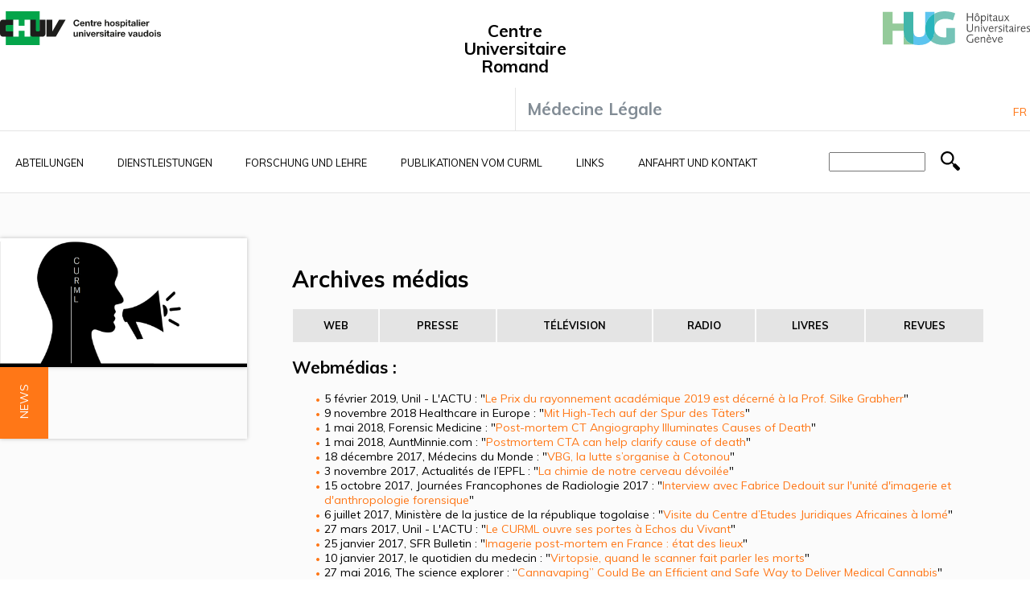

--- FILE ---
content_type: text/html; charset=UTF-8
request_url: https://www.curml.ch/de/node/91
body_size: 16557
content:
<!DOCTYPE html>
<html lang="de" dir="ltr">
  <head>
    <meta charset="utf-8" />
<meta name="description" content="Tous les nouvelles de media de plus de 6 mois a l&#039;arriere" />
<meta name="keywords" content="médias" />
<link rel="canonical" href="https://www.curml.ch/archives-medias" />
<meta name="apple-mobile-web-app-title" content="CURML" />
<meta name="Generator" content="Drupal 10 (https://www.drupal.org)" />
<meta name="MobileOptimized" content="width" />
<meta name="HandheldFriendly" content="true" />
<meta name="viewport" content="width=device-width, initial-scale=1.0" />
<link rel="icon" href="/themes/custom/cur/favicon.ico" type="image/vnd.microsoft.icon" />
<link rel="alternate" hreflang="fr" href="https://www.curml.ch/archives-medias" />

    <title>Anciens médias</title>
    <link rel="apple-touch-icon" sizes="57x57" href="/themes/custom/cur/favicons/curml/apple-icon-57x57.png">
    <link rel="apple-touch-icon" sizes="60x60" href="/themes/custom/cur/favicons/curml/apple-icon-60x60.png">
    <link rel="apple-touch-icon" sizes="72x72" href="/themes/custom/cur/favicons/curml/apple-icon-72x72.png">
    <link rel="apple-touch-icon" sizes="76x76" href="/themes/custom/cur/favicons/curml/apple-icon-76x76.png">
    <link rel="apple-touch-icon" sizes="114x114" href="/themes/custom/cur/favicons/curml/apple-icon-114x114.png">
    <link rel="apple-touch-icon" sizes="120x120" href="/themes/custom/cur/favicons/curml/apple-icon-120x120.png">
    <link rel="apple-touch-icon" sizes="144x144" href="/themes/custom/cur/favicons/curml/apple-icon-144x144.png">
    <link rel="apple-touch-icon" sizes="152x152" href="/themes/custom/cur/favicons/curml/apple-icon-152x152.png">
    <link rel="apple-touch-icon" sizes="180x180" href="/themes/custom/cur/favicons/curml/apple-icon-180x180.png">
    <link rel="icon" type="image/png" sizes="192x192"  href="/themes/custom/cur/favicons/curml/android-icon-192x192.png">
    <link rel="icon" type="image/png" sizes="32x32" href="/themes/custom/cur/favicons/curml/favicon-32x32.png">
    <link rel="icon" type="image/png" sizes="96x96" href="/themes/custom/cur/favicons/curml/favicon-96x96.png">
    <link rel="icon" type="image/png" sizes="16x16" href="/themes/custom/cur/favicons/curml/favicon-16x16.png">
    <link rel="manifest" href="/themes/custom/cur/favicons/curml/manifest.json">
    <meta name="msapplication-TileColor" content="#ffffff">
    <meta name="msapplication-TileImage" content="/themes/custom/cur/favicons/curml/ms-icon-144x144.png">
    <meta name="theme-color" content="#ffffff">

    <link rel="stylesheet" media="all" href="/sites/default/files/css/css_oRuZqpqQVBHKhIUviLuIz3o5LCDWZ-19sLaHVegZjY0.css?delta=0&amp;language=de&amp;theme=cur&amp;include=eJxFilsOgCAMBC9U4UxFGkSLkJb6uL3GaPzZzezsWIV8FGvIDmc8YDTxiWtAHrSfnNcEdPS7l-_2IjQUTIJt0s_8i7O1WeCsE0XQUzsVH1AJtky7-iddqdGYLuxiMsk" />
<link rel="stylesheet" media="all" href="https://fonts.googleapis.com/css?family=Muli:400,400i,700,700i&amp;display=swap" />
<link rel="stylesheet" media="all" href="/sites/default/files/css/css_U8JSgnG6-vOqSK0naHLu6c2kZXBhfYu-pT0YCceuDAA.css?delta=2&amp;language=de&amp;theme=cur&amp;include=eJxFilsOgCAMBC9U4UxFGkSLkJb6uL3GaPzZzezsWIV8FGvIDmc8YDTxiWtAHrSfnNcEdPS7l-_2IjQUTIJt0s_8i7O1WeCsE0XQUzsVH1AJtky7-iddqdGYLuxiMsk" />

    <script type="application/json" data-drupal-selector="drupal-settings-json">{"path":{"baseUrl":"\/","pathPrefix":"de\/","currentPath":"node\/91","currentPathIsAdmin":false,"isFront":false,"currentLanguage":"de"},"pluralDelimiter":"\u0003","suppressDeprecationErrors":true,"gtag":{"tagId":"","consentMode":false,"otherIds":[],"events":[],"additionalConfigInfo":[]},"ajaxPageState":{"libraries":"eJxdjEEOwjAMBD9k4ichp7HcFKeJ4hja37dCIEQvs5o57OQdRWskvdnYNa8CvI1zH5i6N9LwUZBaRfk-SFBOXD3QQtt_LNCok3Rqs33ffiX42jxqtpkT2G6DC0Yyhmfml-GbodTkygfAI0Ak","theme":"cur","theme_token":null},"ajaxTrustedUrl":{"\/de\/search":true},"gtm":{"tagId":null,"settings":{"data_layer":"dataLayer","include_environment":false},"tagIds":["GTM-W45LRJX"]},"data":{"extlink":{"extTarget":true,"extTargetAppendNewWindowDisplay":true,"extTargetAppendNewWindowLabel":"(opens in a new window)","extTargetNoOverride":false,"extNofollow":false,"extTitleNoOverride":false,"extNoreferrer":false,"extFollowNoOverride":false,"extClass":"0","extLabel":"(Link ist extern)","extImgClass":false,"extSubdomains":true,"extExclude":"","extInclude":".*.pdf","extCssExclude":"","extCssInclude":"","extCssExplicit":"","extAlert":false,"extAlertText":"Dieser Link f\u00fchrt Sie zu einer externen Website. Wir sind nicht f\u00fcr deren Inhalte verantwortlich.","extHideIcons":false,"mailtoClass":"0","telClass":"","mailtoLabel":"(Link sendet E-Mail)","telLabel":"(link is a phone number)","extUseFontAwesome":false,"extIconPlacement":"append","extPreventOrphan":false,"extFaLinkClasses":"fa fa-external-link","extFaMailtoClasses":"fa fa-envelope-o","extAdditionalLinkClasses":"","extAdditionalMailtoClasses":"","extAdditionalTelClasses":"","extFaTelClasses":"fa fa-phone","allowedDomains":null,"extExcludeNoreferrer":""}},"user":{"uid":0,"permissionsHash":"a9b43e0ce7a43c18348f2c914763dcfe3e0d1901e53780c958af67ab4246f1af"}}</script>
<script src="/sites/default/files/js/js_pzQX5SaKcfoDSkPPhLHpNRibH2YeF7lMZvCSF7t3NPQ.js?scope=header&amp;delta=0&amp;language=de&amp;theme=cur&amp;include=eJxLLi3ST8_JT0rM0S0uqczJzEvXSa0oAdLZ-ilFpQWJOXpQrk56fn56Tmp8SWK6fjqQQOfrJWYlVqAK5gIAoy4j6g"></script>
<script src="/modules/contrib/google_tag/js/gtag.js?t6lest"></script>
<script src="/modules/contrib/google_tag/js/gtm.js?t6lest"></script>

  </head>
  <body>
        <a href="#main-content" class="visually-hidden focusable">
      Direkt zum Inhalt
    </a>
    <noscript><iframe src="https://www.googletagmanager.com/ns.html?id=GTM-W45LRJX"
                  height="0" width="0" style="display:none;visibility:hidden"></iframe></noscript>
<script type="text/javascript">
// <![CDATA[
(function(window, document, dataLayerName, id) {
window[dataLayerName]=window[dataLayerName]||[],window[dataLayerName].push({start:(new Date).getTime(),event:"stg.start"});var scripts=document.getElementsByTagName('script')[0],tags=document.createElement('script');
function stgCreateCookie(a,b,c){var d="";if(c){var e=new Date;e.setTime(e.getTime()+24*c*60*60*1e3),d="; expires="+e.toUTCString();f=""}document.cookie=a+"="+b+d+f+"; path=/"}
var isStgDebug=(window.location.href.match("stg_debug")||document.cookie.match("stg_debug"))&&!window.location.href.match("stg_disable_debug");stgCreateCookie("stg_debug",isStgDebug?1:"",isStgDebug?14:-1);
var qP=[];dataLayerName!=="dataLayer"&&qP.push("data_layer_name="+dataLayerName);isStgDebug&&qP.push("stg_debug");var qPString=qP.length>0?("?"+qP.join("&")):"";
tags.async=!0,tags.src="https://hug.containers.piwik.pro/"+id+".js"+qPString,scripts.parentNode.insertBefore(tags,scripts);
!function(a,n,i){a[n]=a[n]||{};for(var c=0;c<i.length;c++)!function(i){a[n][i]=a[n][i]||{},a[n][i].api=a[n][i].api||function(){var a=[].slice.call(arguments,0);"string"==typeof a[0]&&window[dataLayerName].push({event:n+"."+i+":"+a[0],parameters:[].slice.call(arguments,1)})}}(i[c])}(window,"ppms",["tm","cm"])
})(window, document, 'dataLayer', 'edc4194a-c79a-45b9-8787-c10b97471d88');
// ]]>
</script><noscript><iframe src="https://hug.containers.piwik.pro/edc4194a-c79a-45b9-8787-c10b97471d88/noscript.html" title="Piwik PRO embed snippet" height="0" width="0" style="display:none;visibility:hidden" aria-hidden="true"></iframe></noscript>
      <div class="dialog-off-canvas-main-canvas" data-off-canvas-main-canvas>
    
  <header id="top" class="content-header clearfix">
      <div class="region region-header">
    <div id="block-cur-branding">
  
    
    <div class="container">
    <div id="logos">
      <div class="logo-chuv">
        <a href="http://www.chuv.ch" title="Centre hospitalier universitaire vaudois" rel="chuv noopener noreferrer" id="logo-chuv" target="_blank">
        <img src="/themes/custom/cur/assets/images/logo-chuv.svg" alt="Centre hospitalier universitaire vaudois">
        </a>
      </div>
      <div class="logo-hug">
        <a href="http://www.hug.ch" title="Hôpitaux Universitaires de Genève" rel="hug noopener noreferrer" id="logo-hug" target="_blank">
        <img src="/themes/custom/cur/assets/images/logo-hug.svg" alt="Hôpitaux Universitaires de Genève">
        </a>
      </div>
      <div id="menu-mobile">
        <img src="/themes/custom/cur/assets/images/icon-menu-mobile.png" alt="Hôpitaux Universitaires de Genève">
      </div>
    </div>
    <div class="site-name">
      <a href="/de" title="Startseite" rel="home">Centre Universitaire Romand</a>
    </div>
  </div>

  <div class="site-slogan">
    <div class="site-slogan-inner">
      <a class="site-slogan-link" href="/de" title="Startseite" rel="home">Médecine Légale</a>
      <section class="language-switcher-language-url block block-language block-language-blocklanguage-interface clearfix" role="navigation">
  
    

      <ul class="links"><li hreflang="fr" data-drupal-link-system-path="node/91"><a href="/archives-medias" class="language-link" hreflang="fr" data-drupal-link-system-path="node/91">Français</a></li></ul>
  </section>

    </div>
  </div>

</div>

  </div>

      <div class="region region-headermobile">
    <nav role="navigation" aria-labelledby="block-main-mobile-menu" id="block-main-mobile" class="menu-mobile-nav block block-menu navigation menu--main">
            
  <h2 class="visually-hidden" id="block-main-mobile-menu">Main navigation - Mobile</h2>
  

        
              <ul class="menu">
                    <li class="menu-item menu-item--expanded">
        <a href="/de/abteilungen" data-drupal-link-system-path="node/63">Abteilungen</a>
                                <ul class="menu">
                    <li class="menu-item">
        <a href="/de/westschweizer-abteilung-fuer-forensische-medizin-urmf-0" data-drupal-link-system-path="node/6">Westschweizer Abteilung für Forensische Medizin</a>
              </li>
                <li class="menu-item">
        <a href="/de/forensische-bildgebung-uif" data-drupal-link-system-path="node/8">Forensische Bildgebung</a>
              </li>
                <li class="menu-item">
        <a href="/de/forensische-toxikologie-und-chemie-utcf" data-drupal-link-system-path="node/15">Forensische Toxikologie und Chemie</a>
              </li>
                <li class="menu-item menu-item--expanded">
        <a href="/de/abteilung-fuer-forensische-genetik-ugf" data-drupal-link-system-path="node/14">Abteilung für forensische Genetik</a>
              </li>
                <li class="menu-item menu-item--expanded">
        <a href="/de/forensische-psychiatrie-pl-0" data-drupal-link-system-path="node/17">Forensische Psychiatrie</a>
              </li>
                <li class="menu-item">
        <a href="/de/schweizerisches-labor-fuer-dopinganalysen-lad" data-drupal-link-system-path="node/22">Laboratoire suisse d&#039;analyse du dopage</a>
              </li>
                <li class="menu-item">
        <a href="/de/verkehrsmedizin-und-psychologie-umpt-0" data-drupal-link-system-path="node/21">Verkehrsmedizin und -psychologie</a>
              </li>
                <li class="menu-item">
        <a href="/de/medizinrecht-ehtik-und-humanmedizin" data-drupal-link-system-path="node/13">Medizinrecht, Ehtik und Humanmedizin</a>
              </li>
                <li class="menu-item">
        <a href="/de/fakultaere-abteilung-fuer-toxikologie-uft" data-drupal-link-system-path="node/82">Fakultäre Abteilung für Toxikologie</a>
              </li>
                <li class="menu-item">
        <a href="/de/fakultaere-abteilung-fuer-anatomie-und-morphologie" data-drupal-link-system-path="node/93">Fakultäre Abteilung für Anatomie und Morphologie</a>
              </li>
                <li class="menu-item menu-item--expanded">
        <a href="/de/swiss-human-institute-forensic-taphonomy-shift" data-drupal-link-system-path="node/12">Swiss Human Institute of Forensic Taphonomy</a>
                                <ul class="menu">
                    <li class="menu-item">
        <a href="/de/taphonomie" data-drupal-link-system-path="node/96">Taphonomie</a>
              </li>
                <li class="menu-item">
        <a href="/de/anthropologie-archaeologie" data-drupal-link-system-path="node/97">Anthropologie / Archäologie</a>
              </li>
                <li class="menu-item">
        <a href="/de/entomologie" data-drupal-link-system-path="node/98">Entomologie</a>
              </li>
                <li class="menu-item">
        <a href="/de/forensische-umwelt-tier-und-pflanzengenetik" data-drupal-link-system-path="node/105">Forensische Umwelt-, Tier- und Pflanzengenetik</a>
              </li>
                <li class="menu-item">
        <a href="/de/body-donation" data-drupal-link-system-path="node/148">Körperspende</a>
              </li>
        </ul>
  
              </li>
                <li class="menu-item">
        <a href="/de/kommission-fuer-das-berufsgeheimniscsprof" data-drupal-link-system-path="node/10">Kommission für das Berufsgeheimnis</a>
              </li>
                <li class="menu-item menu-item--expanded">
        <a href="/de/verwaltung-adm" data-drupal-link-system-path="node/24">Administration</a>
                                <ul class="menu">
                    <li class="menu-item">
        <a href="/de/bibliotheken-bibl" data-drupal-link-system-path="node/23">Bibliotheken</a>
              </li>
                <li class="menu-item">
        <a href="/de/arbeitsgruppe-empfang-und-kommunikation-agek" data-drupal-link-system-path="node/9">Arbeitsgruppe Empfang und Kommunikation</a>
              </li>
        </ul>
  
              </li>
        </ul>
  
              </li>
                <li class="menu-item menu-item--expanded">
        <a href="/de/dienstleistungen" data-drupal-link-system-path="node/7">Dienstleistungen</a>
                                <ul class="menu">
                    <li class="menu-item">
        <a href="/de/dienstleistungen-der-westschweizer-abteilung-fuer-rechtsmedizin-urmf" data-drupal-link-system-path="node/25">Westschweizer Abteilung für Rechtsmedizin (URMF)</a>
              </li>
                <li class="menu-item">
        <a href="/de/dienstleistungen-der-forensische-bildgebung-uif" title="Die Dienstleistungen der Forensische Bildgebung und Anthropologie (UIAF)" data-drupal-link-system-path="node/26">Forensische Bildgebung</a>
              </li>
                <li class="menu-item">
        <a href="/de/dienstleistungen-der-abteilung-fuer-forensische-toxikologie-und-chemie-utcf" data-drupal-link-system-path="node/27">Forensische Toxikologie und Chemie (UTCF)</a>
              </li>
                <li class="menu-item menu-item--expanded">
        <a href="/de/adn" data-drupal-link-system-path="node/20">Abteilung für forensische Genetik (UGF)</a>
              </li>
                <li class="menu-item">
        <a href="/de/dienstleisungen-der-gewaltopferambulanz-umv" data-drupal-link-system-path="node/30">Gewaltopferambulanz (UMV)</a>
              </li>
                <li class="menu-item">
        <a href="/de/dienstleistungen-der-forensischen-psychiatrie-pl" data-drupal-link-system-path="node/31">Forensischen Psychiatrie (PL)</a>
              </li>
                <li class="menu-item">
        <a href="/de/dienstleistungen-der-abteilung-verkehrsmedizin-und-psychologie-umpt" data-drupal-link-system-path="node/28">Verkehrsmedizin und -psychologie (UMPT)</a>
              </li>
                <li class="menu-item">
        <a href="/de/dienstleistungen-medizinrecht-ehtik-und-humanmedizin" data-drupal-link-system-path="node/32">Medizinrecht, Ehtik und Humanmedizin (DMMH)</a>
              </li>
                <li class="menu-item">
        <a href="/de/dienstleistungen-der-fakultaeren-einheit-fuer-toxikologie-uft" data-drupal-link-system-path="node/83">Fakultäre Einheit für Toxikologie (UFT)</a>
              </li>
                <li class="menu-item">
        <a href="/de/dienstleistungen-der-fakultaetseinheit-fuer-anatomie-und-morphologie-ufam" title="Die Dienstleistungen der Fakultätseinheit für Anatomie und Morphologie  (UFAM)" data-drupal-link-system-path="node/112">Fakultätseinheit für Anatomie und Morphologie  (UFAM)</a>
              </li>
                <li class="menu-item menu-item--expanded">
        <a href="/de/swiss-human-institute-forensic-taphonomy-shift-1" data-drupal-link-system-path="node/33">Swiss Human Institute of Forensic Taphonomy (SHIFT)</a>
                                <ul class="menu">
                    <li class="menu-item">
        <a href="/de/anthropologie-archaeologie-0" data-drupal-link-system-path="node/100">Anthropologie / Archäologie</a>
              </li>
                <li class="menu-item">
        <a href="/de/entomologie-1" data-drupal-link-system-path="node/101">Entomologie</a>
              </li>
                <li class="menu-item">
        <a href="/de/forensische-umwelt-tier-und-pflanzengenetik-1" data-drupal-link-system-path="node/106">Forensische Umwelt-, Tier- und Pflanzengenetik</a>
              </li>
                <li class="menu-item">
        <a href="/de/body-donation" data-drupal-link-system-path="node/148">Körperspende</a>
              </li>
        </ul>
  
              </li>
        </ul>
  
              </li>
                <li class="menu-item menu-item--expanded">
        <a href="/de/forschung-und-lehre" data-drupal-link-system-path="node/35">Forschung und Lehre</a>
                                <ul class="menu">
                    <li class="menu-item">
        <a href="/de/westschweizer-abteilung-fuer-forensische-medizin-urmf" data-drupal-link-system-path="node/36">Westschweizer Abteilung für forensische Medizin (URMF)</a>
              </li>
                <li class="menu-item">
        <a href="/de/forensische-bildgebung-uif-0" data-drupal-link-system-path="node/34">Forensische Bildgebung</a>
              </li>
                <li class="menu-item">
        <a href="/de/forensische-toxikologie-und-chemie-utcf-0" data-drupal-link-system-path="node/37">Forensische Toxikologie und Chemie</a>
              </li>
                <li class="menu-item">
        <a href="/de/abteilung-fuer-forensische-genetik-ugf-0" data-drupal-link-system-path="node/38">Abteilung für Forensische Genetik</a>
              </li>
                <li class="menu-item">
        <a href="/de/forensische-psychiatrie-pl" data-drupal-link-system-path="node/42">Forensische Psychiatrie</a>
              </li>
                <li class="menu-item">
        <a href="/de/verkehrsmedizin-und-psychologie-umpt" data-drupal-link-system-path="node/39">Verkehrsmedizin und -psychologie</a>
              </li>
                <li class="menu-item menu-item--expanded">
        <a href="/de/medizinrecht-ethik-und-humanmedizin" data-drupal-link-system-path="node/43">Medizinrecht, Ethik und Humanmedizin</a>
                                <ul class="menu">
                    <li class="menu-item">
        <a href="/de/sektion-akademische-lehre-und-forschung" data-drupal-link-system-path="node/109">Sektion Akademische Lehre und Forschung</a>
              </li>
                <li class="menu-item">
        <a href="/de/sektion-humanitaere-forensik" data-drupal-link-system-path="node/110">Sektion Humanitäre Forensik</a>
              </li>
        </ul>
  
              </li>
                <li class="menu-item">
        <a href="/de/fakultaere-einheit-fuer-toxikologie-uft" data-drupal-link-system-path="node/84">Fakultäre Einheit für Toxikologie</a>
              </li>
                <li class="menu-item">
        <a href="/de/fakultaere-einheit-fuer-anatomie-und-morphologie-ufam" title="Formation et recherche de l&#039;unité facultaire d’anatomie et de morphologie (UFAM)" data-drupal-link-system-path="node/113">Fakultäre Einheit für Anatomie und Morphologie (UFAM)</a>
              </li>
                <li class="menu-item menu-item--expanded">
        <a href="/de/swiss-human-institute-forensic-taphonomy-shift-0" data-drupal-link-system-path="node/44">Swiss Human Institute of Forensic Taphonomy</a>
                                <ul class="menu">
                    <li class="menu-item">
        <a href="/de/DE-taphonomie" data-drupal-link-system-path="node/144">Taphonomie</a>
              </li>
                <li class="menu-item">
        <a href="/de/anthropologie-archaeologie-1" data-drupal-link-system-path="node/102">Anthropologie / Archäologie</a>
              </li>
                <li class="menu-item">
        <a href="/de/entomologie-0" data-drupal-link-system-path="node/103">Entomologie</a>
              </li>
                <li class="menu-item">
        <a href="/de/forensische-umwelt-tier-und-pflanzengenetik-0" data-drupal-link-system-path="node/107">Forensische Umwelt-, Tier- und Pflanzengenetik</a>
              </li>
        </ul>
  
              </li>
        </ul>
  
              </li>
                <li class="menu-item">
        <a href="/de/publikationen-vom-curml" data-drupal-link-system-path="node/49">Publikationen vom CURML</a>
              </li>
                <li class="menu-item">
        <a href="/de/weblinksverzeichnis" data-drupal-link-system-path="node/51">Links</a>
              </li>
                <li class="menu-item menu-item--expanded">
        <a href="/de/anfahrt-und-kontakt" data-drupal-link-system-path="node/72">Anfahrt und Kontakt</a>
              </li>
        </ul>
  


  </nav>
<div class="views-exposed-form" data-drupal-selector="views-exposed-form-recherche-page-1" id="block-exposedformrecherchepage-1">
  
    
      <form action="/de/search" method="get" id="views-exposed-form-recherche-page-1" accept-charset="UTF-8">
  <div class="form--inline clearfix">
  <div class="js-form-item form-item form-type-textfield js-form-type-textfield form-item-search-api-fulltext js-form-item-search-api-fulltext form-no-label">
        <input data-drupal-selector="edit-search-api-fulltext" type="text" id="edit-search-api-fulltext" name="search_api_fulltext" value="" size="30" maxlength="128" class="form-text" />

        </div>
<div data-drupal-selector="edit-actions" class="form-actions js-form-wrapper form-wrapper" id="edit-actions"><input data-drupal-selector="edit-submit-recherche" type="submit" id="edit-submit-recherche" value="Search" class="button js-form-submit form-submit" />
</div>

</div>

</form>

  </div>
<section class="language-switcher-language-url block block-language block-language-blocklanguage-interface clearfix" id="block-selecteurdelangue" role="navigation">
  
    

      <ul class="links"><li hreflang="fr" data-drupal-link-system-path="node/91"><a href="/archives-medias" class="language-link" hreflang="fr" data-drupal-link-system-path="node/91">Français</a></li></ul>
  </section>

  </div>

  </header>

    <div class="region region-menu">
    <nav role="navigation" aria-labelledby="block-cur-main-menu-menu" id="block-cur-main-menu" class="block block-menu navigation menu--main">
            
  <h2 class="visually-hidden" id="block-cur-main-menu-menu">Main navigation</h2>
  

        
              <ul class="menu">
                    <li class="menu-item menu-item--collapsed">
        <a href="/de/abteilungen" data-drupal-link-system-path="node/63">Abteilungen</a>
              </li>
                <li class="menu-item menu-item--collapsed">
        <a href="/de/dienstleistungen" data-drupal-link-system-path="node/7">Dienstleistungen</a>
              </li>
                <li class="menu-item menu-item--collapsed">
        <a href="/de/forschung-und-lehre" data-drupal-link-system-path="node/35">Forschung und Lehre</a>
              </li>
                <li class="menu-item">
        <a href="/de/publikationen-vom-curml" data-drupal-link-system-path="node/49">Publikationen vom CURML</a>
              </li>
                <li class="menu-item">
        <a href="/de/weblinksverzeichnis" data-drupal-link-system-path="node/51">Links</a>
              </li>
                <li class="menu-item menu-item--collapsed">
        <a href="/de/anfahrt-und-kontakt" data-drupal-link-system-path="node/72">Anfahrt und Kontakt</a>
              </li>
        </ul>
  


  </nav>
<div class="views-exposed-form" data-drupal-selector="views-exposed-form-recherche-page-1" id="block-bloc-search">
  
    
      <form action="/de/search" method="get" id="views-exposed-form-recherche-page-1" accept-charset="UTF-8">
  <div class="form--inline clearfix">
  <div class="js-form-item form-item form-type-textfield js-form-type-textfield form-item-search-api-fulltext js-form-item-search-api-fulltext form-no-label">
        <input data-drupal-selector="edit-search-api-fulltext" type="text" id="edit-search-api-fulltext--2" name="search_api_fulltext" value="" size="30" maxlength="128" class="form-text" />

        </div>
<div data-drupal-selector="edit-actions" class="form-actions js-form-wrapper form-wrapper" id="edit-actions--2"><input data-drupal-selector="edit-submit-recherche-2" type="submit" id="edit-submit-recherche--2" value="Search" class="button js-form-submit form-submit" />
</div>

</div>

</form>

  </div>

  </div>


  <div class="layout-container">
    <main class="page-content clearfix" role="main">
      <div class="visually-hidden"><a id="main-content" tabindex="-1"></a></div>
      
              <div class="region region-content">
    <div data-drupal-messages-fallback class="hidden"></div>
<div id="block-cur-content">
  
    
      <div  class="page-basic">
    <div class="left-col">
        <div class="left-image">
                            <img class="top-article-image" src="/sites/default/files/rubriques/actualit%C3%A9s%202.jpg"/>
                    </div>
                    <div class="left-menu">
                <div class="left-menu-title">
                    <div>
                        <span>News</span>
                    </div>
                </div>
                
            </div>
        
        <div class="views-element-container"><div class="view view-news view-id-news view-display-id-block_news js-view-dom-id-5cb8c1965c55fb547db38c66517cfbd2dad1e4c3729b594a608681584877d584">
  
    
      
  
          </div>
</div>

    </div>

    <div class="right-col">
        <h1>Archives médias</h1>
        
            <div class="clearfix text-formatted field field--name-body field--type-text-with-summary field--label-hidden field__item"><table class="header-tabs" style="width:100%;" width="481">
<tbody>
<tr>
<td style="text-align:center;"><a href="#web"><strong>Web</strong></a></td>
<td style="text-align:center;"><a href="#Presse"><strong>Presse</strong></a></td>
<td style="text-align:center;"><a href="#Television"><strong>Télévision</strong></a></td>
<td style="text-align:center;"><a href="#Radio"><strong>Radio</strong></a></td>
<td style="text-align:center;"><a href="#Livres"><strong>Livres</strong></a></td>
<td style="text-align:center;"><a href="#Revues"><strong>Revues</strong></a></td>
</tr>
</tbody>
</table>
<h2>Webmédias :<a class="ck-anchor" id="web" name="web"></a></h2>
<p><a class="ck-anchor" id="web" name="web"></a></p>
<p><a class="ck-anchor" id="web" name="web"></a></p>
<ul>
<li>5 février 2019, Unil - L'ACTU : "<a href="https://news.unil.ch/display/1549281552378">Le Prix du rayonnement académique 2019 est décerné à la Prof. Silke Grabherr</a>"</li>
<li>9 novembre 2018 Healthcare in Europe : "<a href="https://healthcare-in-europe.com/de/news/mit-high-tech-auf-der-spur-des-taeters.html">Mit High-Tech auf der Spur des Täters</a>"</li>
<li>1 mai 2018, Forensic Medicine : "<a href="https://www.forensicmag.com/news/2018/05/post-mortem-ct-angiography-illuminates-causes-death">Post-mortem CT Angiography Illuminates Causes of Death</a>"</li>
<li>1 mai 2018, AuntMinnie.com : "<a href="https://www.auntminnie.com/index.aspx?sec=sup&amp;sub=cto&amp;pag=dis&amp;ItemID=120644">Postmortem CTA can help clarify cause of death</a>"</li>
<li>18 décembre 2017, Médecins du Monde : "<a href="https://medecinsdumonde.ch/news/vbg-lutte-sorganise-a-cotonou/">VBG, la lutte s’organise à Cotonou</a>"</li>
<li>3 novembre 2017, Actualités de l’EPFL : "<a href="https://actu.epfl.ch/news/la-chimie-de-notre-cerveau-devoilee/">La chimie de notre cerveau dévoilée</a>"</li>
<li>15 octobre 2017,&nbsp;Journées Francophones de Radiologie 2017 : "<a href="https://www.youtube.com/watch?v=mfomQiZeU48">Interview avec Fabrice Dedouit sur l'unité d'imagerie et d'anthropologie forensique</a>"</li>
<li>6 juillet 2017, Ministère de la justice de la république togolaise : "<a href="http://justice.gouv.tg/fr/content/visite-du-centre-detudes-juridiques-africaines-lome">Visite du Centre d’Etudes Juridiques Africaines à lomé</a>"&nbsp;</li>
<li>27 mars 2017, Unil - L'ACTU : "<a href="https://news.unil.ch/display/1490599291235">Le CURML ouvre ses portes à Echos du Vivant</a>"</li>
<li>25 janvier 2017, SFR Bulletin : "<a href="http://ebulletin.radiologie.fr/imagerie-thanatologique-medico-legale/imagerie-post-mortem-france-etat-lieux">Imagerie post-mortem en France : état des lieux</a>"</li>
<li>10 janvier 2017, le quotidien du medecin : "<a href="http://www.lequotidiendumedecin.fr/actualites/video/emissions/au-rayon-x/2017/01/10/virtopsie-quand-le-scanner-fait-parler-les-morts-_843373">Virtopsie, quand le scanner fait parler les morts</a>"</li>
<li>27 mai 2016,&nbsp;The science explorer : “<a href="http://thescienceexplorer.com/brain-and-body/cannavaping-could-be-efficient-and-safe-way-deliver-medical-cannabis">Cannavaping” Could Be an Efficient and Safe Way to Deliver Medical Cannabis</a>"</li>
<li>24 novembre&nbsp; 2015, Pr Patrice Mangin : "<a href="http://www.planetesante.ch/Magazine/Ethique-politique-et-droit/Medecine-legale/Pr-Patrice-Mangin-La-medecine-forensique-s-occupe-aussi-des-vivants">La médecine forensique s’occupe aussi des vivants</a>"</li>
<li>November 19 2015, The sports integrity initiative :&nbsp;"<a href="http://www.sportsintegrityinitiative.com/the-destruction-of-samples-and-martial-saugy/">The destruction of samples and Martial Saugy</a>"</li>
</ul>
<p>&nbsp;</p>
<h2>Articles de presse :<a class="ck-anchor" id="Presse" name="Presse"></a></h2>
<ul>
<li>Campus Magazine Université de Genève du 23 septembre 2019: "<a href="https://avenue.argusdatainsights.ch/Article/AvenueClip?artikelHash=96ba5c381c8542b0a3a28a8b740b9e70_1B16B8FFB9E142CC945C0C9F37A23846&amp;artikelDateiId=228659505">Silke Grabherr&nbsp;est&nbsp;nommée membre de l'assm</a>"</li>
<li>Femina du&nbsp;22 septembre 2019: "<a href="https://avenue.argusdatainsights.ch/Article/AvenueClip?artikelHash=cd17b79d287241e8a0babf742d2ed5d7_5E17A970F7325635BCA9CEEFAF3C7ADC&amp;artikelDateiId=228640310">Et toi, tu t'intoxiques a quoi?</a>"</li>
<li>Allez savoir du 11 mai 2019: "<a href="/sites/default/files/fichiers/documents/media/allez_savoir_20190511.pdf">Prix du rayonnement académique a été décerné à Silke Grabherr</a>"</li>
<li>Le courrier du 11 avril 2019: "<a href="/sites/default/files/fichiers/documents/media/primee_pour_faire_parler_les_morts_-_le_courrier.pdf">Primée pour faire parler les morts</a>"</li>
<li>Tribune de Genève du 19 mars 2019: "<a href="/sites/default/files/fichiers/documents/media/revue_de_presse_19-03-2019.pdf">Voir l'invisible</a>"</li>
<li>Zollern-Alb-Kurier, 22 ocotbre 2018: "<a href="http://www.zak.de/artikel/details/437682/Albstadt-Tailfingen-Tatortspuren-Von-wegen-supersexy-im-Seziersaal#/5">Tatortspuren: Von wegen supersexy im Seziersaal</a>"</li>
<li>La Gruyère, 12 juillet 2018: "<a href="http://www.lagruyere.ch/2018/07/%C2%ABje-travaille-d%E2%80%99abord-pour-ceux-qui-ne-trichent-pas%C2%BB.html">Je travaille d’abord pour ceux qui ne trichent pas</a>"</li>
<li>Migros-Magazine Gesamt, 11 juin 2018: "<a href="/sites/default/files/fichiers/documents/media/migros_magazin_11.06.2018.pdf">Il y a des homicides qui nous échappent, parce qu’il n’y a pas d’examen du corps</a>"</li>
<li>L'Uniscope 634, 22 mai-17 juin&nbsp;2018: "<a href="/sites/default/files/fichiers/documents/media/nromain-310518-105053.py3447.pdf">La violence, parlons-en</a>"</li>
<li>Quotidien "24heures" du 2 mai 2018, "<a href="https://www.24heures.ch/extern/interactive_wch/2018/darknet/">De la drogue livrée en courrier A,&nbsp;Comment fonctionne le marché des stupéfiants sur le Darknet</a>"</li>
<li>Quotidien "24heures" du 2 mai 2018, "<a href="https://www.24heures.ch/vaud-regions/vaudoise-star-autopsie-poursuit-conquete-monde/story/31090632">La Vaudoise star de l'autopsie poursuit sa conquête du monde</a>"</li>
<li>Tribune de Genève du 21 février 2018, "<a href="/sites/default/files/fichiers/documents/media/tribune_de_geneve_21.02.2018.pdf">Médicine légale</a>"</li>
<li>Tribune de Genève du 17 février 2018, "<a href="https://www.tdg.ch/savoirs/sante/cas-harcelement/story/23869611">Que faire en cas de harcèlement?</a>"</li>
<li>Quotidien "24 heures" du 25 janvier 2018: "<a href="https://www.24heures.ch/vaud-regions/flirt-derape-transforme-agression-sexuelle/story/31082515">Quand le flirt dérape et se transforme en agression sexuelle</a>"</li>
<li>Quotidien "24 heures" du 11 septembre 2017 : "<a href="/sites/default/files/fichiers/documents/media/article_24heures.pdf">L'exceptionelle decouverte des derniers seigneurs de Daillens</a>"</li>
<li>Pulsation, juillet 2017, "<a href="http://pulsations.swiss/article/autopsie-dune-passion">Autopsie d’une passion</a>"</li>
<li>Le Matin Dimanche du 9 avril 2017 "<a href="http://www.pressreader.com/switzerland/le-matin/20170409">Ils voulaient s’amuser à Varsovie mais ont fini drogués et plumés </a>"</li>
<li>ECRToday du 1 mars 2017 : "<a href="/sites/default/files/fichiers/documents/UIF/ecrtoday2017_dedouit.pdf">Age assessments based on bone&nbsp;maturation raise complex scientific&nbsp;and ethical issues</a>"</li>
<li>Actualité en imagerie médicale, édition spéciale décembre 2016 : "<a href="/sites/default/files/fichiers/documents/UIF/editions_special_imagerie_post_mortem_en_france.pdf">Imagerie post-mortem en France</a>"</li>
<li>Quotidien "24 heures" du 26 juillet 2016 : "<a href="http://www.24heures.ch/vaud-regions/A-quoi-se-piqueton-les-veines-a-Lausanne/story/27507223">A quoi se pique-t-on les veines à Lausanne?</a>"</li>
<li>Quotidien "24 heures" du 10 juin 2016 : "<a href="http://www.24heures.ch/suisse/retrait-permis-mue-mesure-therapeutique/story/27559731?track">Le nombre de retraits de permis préventifs explose</a>" avec l'intervention du prof. B. Favrat</li>
<li>Quotidien "24 heures" du 9 juin 2016 : "<a href="http://www.24heures.ch/vaud-regions/prejuges-hommes-victimes/story/22792259" title="Il y a trop de préjugés sur les hommes victimes">Il y a trop de préjugéssur les hommes victimes</a>"&nbsp;</li>
<li>Quotidien de la Tribune de Genève du 26 mai 2016 "<a href="http://www.tdg.ch/savoirs/sciences/L-ecigarette-pour-administrer-du-cannabis/story/19416461">L'e-cigarette pour administrer du cannabis</a>"</li>
<li>Quotidien le Temps du 26 mai 2016 : "<a href="https://www.letemps.ch/sciences/2016/05/26/vapoter-cannabis-se-soigner">Vapoter du cannabis pour se soigner</a>"</li>
<li>20min.ch / 20 Minutes Online Romandie, du 23 mai 2015 : "<a href="http://avenue.argus.ch/avenue20154/Q2/1073491/61654273.pdf">Genève à la pointe pour faire parler ses morts</a>"</li>
<li>Le Temps du 24 mai 2016 : "<a href="http://avenue.argus.ch/avenue20154/Q2/1073491/61658015.pdf">L’autopsie fait peau neuve à Genève</a>"</li>
<li>20 Minutes Genève du 24 mai 2016 : "<a href="http://avenue.argus.ch/avenue20154/Q2/1073491/61654273.pdf">Matériel dernier cri pour faire parler les dépouilles</a>"</li>
<li>La Liberté du 24 mai 2016 : "<a href="http://avenue.argus.ch/avenue20154/Q2/1073491/61654674.pdf">Du matériel dernier cri pour les autopsies</a>"</li>
<li>Le Courrier Genève du 24 mai 2016 : "<a href="http://avenue.argus.ch/avenue20154/Q2/1073491/61655591.pdf">Matériel dernier cri pour les autopsies</a>"</li>
<li>Tribune de Genève du 24 mai 2016 : "<a href="http://avenue.argus.ch/avenue20154/Q2/1073491/61655701.pdf">HUG : matériel dernier cri pour les autopsies</a>"</li>
<li>TS / Agence Télégraphique Suisse du 23 mai 2016 : "<a href="http://avenue.argus.ch/avenue20154/Q2/1073491/61658097.pdf">Les HUG disposent du matériel dernier cri pour leurs autopsies</a>"</li>
<li>Bluewin.ch / Bluewin FR du 23 mai 2015 : "<a href="http://avenue.argus.ch/avenue20154/Q2/1073491/61654276.pdf">Les HUG à la pointe en matière d'autopsies</a>"</li>
<li>Radio Fréquence Jura Online du 23 mai 2015 : "<a href="http://avenue.argus.ch/avenue20154/Q2/1073491/61654278.pdf">Les HUG disposent du matériel dernier cri pour leurs autopsies</a>"</li>
<li>Swissinfo.ch / swissinfo FR du 23 mai 2016 : "<a href="http://avenue.argus.ch/avenue20154/Q2/1073491/61654287.pdf">Les HUG disposent du matériel dernier cri pour leurs autopsies</a>"</li>
<li>Tribune de Genève Online, 23 mai 2016 : <a href="http://avenue.argus.ch/avenue20154/Q2/1073491/61654283.pdf">Matériel d'autopsie dernier cri installé aux HUG</a></li>
<li>L'Uniscope 613, 25 avril-22 mai 2016 : Article intitulé "<a href="/sites/default/files/fichiers/documents/print_u_613.pdf">Apprivoiser la mort</a>"&nbsp;</li>
<li>L’HEBDO 19 MAI 2016, page 94, Forum des 100 "<a href="http://www.forumdes100.ch/archives/2016/liste.pdf">La médecine légale dans les veines, Silke Grabherr, Directrice du Centre universitaire romand</a>"</li>
<li>Quotidien "Le Matin dimanche" du 3 avril 2016 : Article intitulé "<a href="http://www.lematin.ch/matindimanche/L-alcool-diminue-rapidement-les-reflexes-au-volant/story/23389413">L'alcool diminue rapidement les réflexes au volant</a>" (<a href="/sites/default/files/fichiers/documents/matin_dimanche_alcool.pdf">pdf</a>)</li>
<li>Quotidien "Le Mauricien" du 30 mars 2016 : Article intitulé "<a href="http://www.lemauricien.com/article/affaire-palmarozza-pr-marc-augsberger-forensic-toxicologist-lausanne-la-quantite-medicaments">AFFAIRE PALMAROZZA—PR MARC AUGSBERGER (FORENSIC TOXICOLOGIST DE LAUSANNE) : La quantité de médicaments dans le sang ne démontre pas un cas d’overdose</a>"</li>
<li>Quotidien "Le Matin" du 23 mars 2016 : Article intitulé "<a href="http://www.lematin.ch/sports/autres/Martial-Saugy-Le-meldonium-est-sur-la-liste-depuis-octobre-2015/story/18197302">Martial Saugy : «Le meldonium est sur la liste depuis octobre 2015»</a>"</li>
<li>Quotidien "Le Temps" du 18 mars 2016 : Article intitulé "<a href="https://www.letemps.ch/sciences/2016/03/17/lausanne-silke-grabherr-vedette-medecine-legale-parler-morts">Silke Grabherr fait parler les morts</a>" (via <a href="http://www.pressreader.com/switzerland/le-temps/20160318">Press Reader</a>)</li>
<li>Mensuel "le journal de l'UNIGE n°115 du 17 mars au 14 avril 2016 :&nbsp;<a href="http://www.unige.ch/communication/lejournal/journal115/journal_web.pdf">Plusieurs articles concernant la médecine légale</a> (p. 1-3) : - La dignité au centre de la médecine légale - Hostilité et déclin de la mémoire - <a href="/sites/default/files/fichiers/documents/journal_unige_2016_j115_p2.pdf">L’imagerie médicale donne une seconde vie à la médecine légale</a> (pdf, 77ko) - La mort en prison sous l’œil des légistes (document complet (p. 1-3): <a href="/sites/default/files/fichiers/documents/journal_unige_2016_j115_p1-3.pdf">pdf</a>)</li>
<li>Mensuel "Générations" de mars 2016 : Article intitulé "<a href="http://www.generations-plus.ch/?q=magazine">Il y a toujours une pièce manquante</a>", (réservé aux abonnés). interview du Prof. Patrice Mangin à l'occasion de son départ à la retraite (p 24-27)</li>
<li>Archives des actualités de l'université de Lausanne : <a href="http://www.unil.ch/getactu/wwwfbm/1453206229247/">Silke Grabherr, nouvelle directrice du CURML</a></li>
<li>L'Uniscope, le magazine du campus de l'UNIL, 30 novembre 2015 :&nbsp;<a href="http://www.unil.ch/unicom/files/live/sites/unicom/files/shared/uniscope/2015-2016/609.pdf">Rencontre avec Silke Grabherr, une référence dans le domaine de l’autopsie virtuelle</a> (p. 6)</li>
<li>Quotidien "Le Temps" du 10 novembre 2015 :&nbsp;"<a href="https://www.letemps.ch/sport/2015/11/10/dopage-athletisme-russe-laboratoire-lausanne-tourmente">Dopage dans l'athlétisme russe: le laboratoire de Lausanne dans la tourmente</a>"</li>
<li>Hebdomadaire "L'Hebdo" du 8 octobre 2015 :&nbsp;"<a href="http://www.hebdo.ch/hebdo/cadrages/detail/coca%C3%AFne-les-vrais-r%C3%A9seaux-de-suisse-romande">Cocaïne : les vrais réseaux de suisse romande</a>", commentaire du Dr Marc Augsburger sur la Conduite sous influence, la cocaïne au volant, cas en augmentation.</li>
<li>Quotidien "Le Matin" du 19 juin 2015 : Article intitulé "<a href="/sites/default/files/fichiers/documents/autopsie_virtuelle_-_curml_docx.pdf">Lausanne, star mondiale de l'autopsie virtuelle</a>"&nbsp;</li>
<li>Quotidien "24 heures" du 1er juin 2015 : Article intitulé "<a href="http://www.24heures.ch/portraits/homme-parler-macchabees/story/22129881">L’homme qui fait parler les macchabées: Portrait de Patrice Mangin, directeur du Centre universitaire romand de médecine légale</a>"</li>
<li>Quotidien "24 heures" du 19 mars 2015 : Article intitué "<a href="http://www.24heures.ch/vaud-regions/autopsies-longues-qu-tv/story/10952595">Pourquoi les autopsies sont plus longues qu’à la TV</a>"</li>
<li>Quotidien "Tribune de Genève" du 11 août 2014 : Article intitulé "<a href="http://avenue.argus.ch/avenue20143/Q3/1073491/54764501.pdf">Ivresse au volant: Berne durcit les sanctions</a>"</li>
</ul>
<p>&nbsp;</p>
<h2>Interventions à la Télévision :<a class="ck-anchor" id="Television" name="Television"></a></h2>
<ul>
<li><strong>RTS play</strong>, émission du 29 août 2019 "<a href="https://www.rts.ch/play/tv/couleurs-locales/video/des-chambres-froides-aux-salles-dautopsie-le-centre-de-medecine-legale-devoile-ses-coulisses-?id=10671196">Des chambres froides aux salles d'autopsie, le centre de médecine légale dévoile ses coulisses.</a>"</li>
<li><strong>RTS Info,&nbsp; émission du 20 avril 2019 "</strong><a href="https://www.rts.ch/info/sciences-tech/10376383-l-autopsie-virtuelle-revolutionne-l-analyse-post-mortem-d-un-corps.html?rts_source=rss_t">L’autopsie virtuelle révolutionne l’analyse post-mortem d’un corps</a>"</li>
<li><strong>maRTS,&nbsp;émission 36.9 du 19 décembre 2018 "</strong><a href="https://pages.rts.ch/emissions/36-9/9972000-bebes-secoues-un-drame-sans-fin.html?anchor=10081686#10081686"><strong>Bébés secoués : un drame sans fin</strong></a><strong>"</strong></li>
<li><strong>RSI play</strong>, émission Patti chiari du 5 octobre 2017&nbsp; "<a href="https://www.rsi.ch/play/tv/patti-chiari/video/farmaci-scaduti-ma-non-tanto-di-emanuele-di-marco-e-valerio-scheggia-patti-chiari-6-10-2017?id=9636934&amp;station=rete-uno">Farmaci scaduti ma non tanto</a>" (Médicaments périmés, mais pas tant que ça)</li>
<li><strong>RTS play, </strong>émission ABE du 23 mai 2017 "<a href="http://pages.rts.ch/emissions/abe/8538038-cannabis-legal-un-marche-stupefiant.html">Cannabis légal : un marché stupéfiant</a>"</li>
<li><strong>RTS play,&nbsp;émission&nbsp;36.9&nbsp;du 19 avril 2017 "</strong><a href="https://www.rts.ch/play/tv/36-9/video/medecine-legale-ces-morts-violentes-que-personne-ne-detecte?id=8554901">Médecine légale: ces morts violentes que personne ne détecte</a>"</li>
<li><strong>maRTS Temps Present,&nbsp;émission du 23 mars 2017 "</strong><a href="http://pages.rts.ch/emissions/temps-present/8370011-boire-ou-conduire-ils-ont-choisi.html#8370013">Boire ou conduire, ils ont choisi</a>"</li>
<li><strong>Canal 9 VS,&nbsp;émission du 26 août 2016 "</strong><a href="http://canal9.ch/intoxications-accidentelles-la-dose-fait-le-poison/" target="_blank"><strong>Intoxications accidentelles: la dose fait le poison</strong></a><strong>"</strong></li>
<li><strong>RTS play, </strong>le résumé de l'actualité romande du 23 mai 2016 "<a href="http://www.rts.ch/play/tv/popupvideoplayer?id=7744156#/t=101.233">Les salles d'autopsies genevoises ont été entièrement rénovées</a>"</li>
<li><strong>RTS play, </strong>émission du 6 avril 2016 "<a href="http://www.rts.ch/play/tv/12h45/video/le-rendez-vous-sciences-silke-grabherr-evoque-sa-specialite-la-medecine-legale?id=7628532">Le rendez-vous sciences : Silke Grabherr évoque sa spécialité, la médecine légale</a>"</li>
<li><strong>RTS Nouvo</strong>, émission du 13 mars 2016 :&nbsp;"<a href="https://www.youtube.com/watch?v=EXrO9_LtdZc&amp;feature=player_detailpage">Expert en imagerie 3D pour analyser les scènes de crime</a>" projet développé en collaboration avec l'école des sciences criminelles, avec le Prof. Silke Grabherr et Mme Stella Fahrni.</li>
<li><strong>RTS1 Geopolitis</strong>, émission du 31 janvier 2016 :&nbsp;"<a href="http://www.rts.ch/emissions/geopolitis/7342197-assassinats-politiques-le-retour-du-poison.html">Assassinats politiques: le retour du poison ?</a>" avec la participation du Prof Patrice Mangin.</li>
<li><strong>RTS1 ABE</strong>, émission du 12 janvier 2016 :&nbsp;"<a href="http://www.rts.ch/emissions/abe/7300779-medicaments-perimes-vraiment.html">Médicaments périmés, vraiment ?</a>" avec l'intervention du Dr M. Augsburger, responsable de l'UTCF.</li>
<li><strong>RTS1 Téléjournal 19:30</strong>, émission du 8 décembre 2015 :&nbsp;"<a href="http://www.rts.ch/play/tv/19h30/video/une-revue-criminalistique-revele-que-certains-homicides-passent-inaperus-en-suisse?id=7322307">Une revue criminalistique révèle que certains homicides passent inaperçus en Suisse</a>"</li>
<li><strong>Temps présent</strong>, magazine de reportage, RTS, émission du 23 janvier 2014 :&nbsp;"<a href="http://www.rts.ch/emissions/temps-present/5445378-les-experts-au-dela-de-la-fiction.html">Les experts, au-delà de la fiction</a>"</li>
</ul>
<p>&nbsp;</p>
<h2>Interventions à la Radio :<a class="ck-anchor" id="Radio" name="Radio"></a></h2>
<ul>
<li><strong>RTS info,&nbsp;</strong>émission du 23 avril 2019 "<a href="https://www.rts.ch/info/sciences-tech/environnement/10383921-pourquoi-on-ne-peut-pas-rechercher-le-glyphosate-dans-les-urines-en-suisse.html?rts_source=rss_t">Pourquoi on ne peut pas rechercher le glyphosate dans les urines en Suisse</a>"</li>
<li><strong>RTS radio,</strong>&nbsp;émission du 29 septembre 2018 "<a href="https://www.rts.ch/play/radio/premier-rendez-vous/audio/pour-la-premiere-fois-silke-grabherr-rencontre-nicolas-burri?id=9842792&amp;station=a9e7621504c6959e35c3ecbe7f6bed0446cdf8da">Pour la première fois, Silke Grabherr rencontre Nicolas Burri</a>"</li>
<li><strong>RTS radio</strong>, La Matinale du 3 mai 2018 "<a href="/sites/default/files/fichiers/documents/media/69463734.mp3">Une méthode plus efficace que les autopsies classiques (Silke Grabherr)</a>"</li>
<li><strong>RTS play</strong>, émission du 13 octobre 2017 "<a href="https://www.rts.ch/play/radio/cqfd/audio/rencontre-avec-marc-augsburger-un-specialiste-de-la-medecine-legale?id=8958468&amp;station=a9e7621504c6959e35c3ecbe7f6bed0446cdf8da">Rencontre avec Marc Augsburger, un spécialiste de la médecine légale</a>"</li>
<li><strong>CQFD </strong>de la RTS, émission du 11 janvier 2017: "<a href="https://www.rts.ch/play/radio/cqfd/audio/a-boire-et-a-manger-ses-propres-dechets?id=8270601">A boire et à manger… ses propres déchets</a>" avec Marc Augsburger</li>
<li><strong>On en parle&nbsp;de la Radio Suisse Romande-La Première (RSR) du 11&nbsp;août 2016&nbsp;: "</strong><a href="http://www.rts.ch/play/radio/on-en-parle/audio/boire-ou-conduire-les-suisses-peinent-a-choisir?id=7843134" title="Boire ou conduire, les Suisses peinent à choisir">Boire ou conduire, les Suisses peinent à choisir</a>"&nbsp;avec Bernard Favrat au téléphone.</li>
<li><strong>CQFD </strong>de la Radio Suisse Romande-La Première (RSR) du 11 décembre 2015 : "<a href="http://www.rts.ch/play/radio/cqfd/audio/des-e-joints-a-usage-therapeutique?id=7742559">Des e-joints à usage thérapeutique</a>" avec Vincent Varlet</li>
<li><strong>CQFD</strong> de la Radio Suisse Romande-La Première (RSR) du 11 décembre 2015 :&nbsp;"<a href="http://avisdexperts.ch/videos/view/4693/1">Rencontre avec Silke Grabherr</a>", médecin-légiste et directrice du CURML, dès le 1<sup>er</sup> janvier 2016</li>
<li><strong>CQFD</strong> de la Radio Suisse Romande-La Première (RSR) du 18 septembre 2015 :&nbsp;"<a href="http://www.rts.ch/la-1ere/programmes/cqfd/7055172-rencontre-avec-bernard-favrat-18-09-2015.html?f=player/popup">Rencontre avec Bernard Favrat</a>", avec Bernard Favrat, professeur associé et médecin adjoint à la PMU et au CHUV et spécialiste de médecine et psychologie du trafic &amp; Paul Vaucher, Dr en neurosciences et collaborateur à l'UMPT (-&gt; démarrer après 19min,30sec)</li>
<li><strong>CQFD</strong> de la Radio Suisse Romande-La Première (RSR) du 2 septembre 2015 :&nbsp;"<a href="http://www.rts.ch/la-1ere/programmes/cqfd/7012489-conduire-un-vehicule-dans-le-cadre-de-son-travail-02-09-2015.html?f=player/popup">Conduire un véhicule dans le cadre de son travail</a>", &nbsp;avec Bernard Favrat, professeur associé et médecin adjoint à la PMU et au CHUV et spécialiste de médecine et psychologie du trafic</li>
<li><strong>CQFD</strong> de la Radio Suisse Romande-La Première (RSR) du 18 août 2015 :&nbsp;"<a href="http://www.rts.ch/la-1ere/programmes/cqfd/6930607-zoom-sur-l-imagerie-forensique-18-08-2015.html?f=player/popup">Zoom sur l'imagerie forensique</a>", Reportage en compagnie de Silke Grabherr, médecin légiste</li>
<li><strong>Babylone</strong> de la Radio Suisse Romande-Espace 2 (RSR) du 4 février 2014 : Emission intitulée "<a href="http://www.rts.ch/audio/espace-2/programmes/babylone/5544944-arsenic-ou-polonium-est-ce-la-dose-qui-fait-le-poison-04-02-2014.html">Arsenic ou polonium, est-ce la dose qui fait le poison ?</a>" (fichier mp3 à télécharger, env. 49.1 Mo)</li>
</ul>
<p>&nbsp;</p>
<h2>Ouvrages publiés :<a class="ck-anchor" id="Livres" name="Livres"></a></h2>
<ul>
<li><a href="https://www.amazon.co.uk/Atlas-Postmortem-Angiography-Silke-Grabherr/dp/3319285351/ref=sr_1_1?ie=UTF8&amp;qid=1458718353&amp;sr=8-1&amp;keywords=atlas+postmortem+angiography"><strong>Atlas of Postmortem Angiography Hardcover</strong> </a>– par Silke Grabherr, Jochen Grimm, Axel Heinemann; 20 Avr 2016, 602 pages.</li>
</ul>
<h2>Revues de la littérature scientifique :<a class="ck-anchor" id="Revues" name="Revues"></a></h2>
<p>&nbsp;</p>
</div>
      

      <div class="mobile-col">
        <div class="views-element-container"><div class="view view-news view-id-news view-display-id-block_news js-view-dom-id-dce785c880d517a9a146b1e89eb2278540dc28a7842920d8a786c7b7262626fd">
  
    
      
  
          </div>
</div>

      </div>

    </div>
</div>

  </div>

  </div>

    </main>

  </div>

  <aside>
      <div class="region region-blocks">
    <div id="block-informations">
  
      <h2>Plus d&#039;informations</h2>
    
      
      <div class="field field--name-field-info-blocks field--type-entity-reference-revisions field--label-hidden field__items">
              <div class="field__item"><div  class="bottom-block">
  <div class="left-col">
    
            <div class="field field--name-field-block-image field--type-image field--label-hidden field__item">  <img loading="lazy" src="/sites/default/files/styles/information/public/blocks/Image%20verre%20bris%C3%A9%20bleu_portrait.jpg?itok=NPVFbyDo" width="150" height="200" alt="verre brisé" />


</div>
      
  </div>
  <div class="right-col"">
    <h3>UMV</h3>
    
            <div class="field field--name-field-blocks-body field--type-text-long field--label-hidden field__item"><p itemprop="name">CAS "<a href="https://www.ecolelasource.ch/formations/postgrade/cas/violence-interpersonnelle-medico-legaux/" data-entity-type="external">Violence interpersonnelle et soins médico-légaux</a>"</p>
<p itemprop="name">Septembre 2026 - mars 2027</p>
</div>
      
  </div>
</div>
</div>
              <div class="field__item"><div  class="bottom-block">
  <div class="left-col">
    
            <div class="field field--name-field-block-image field--type-image field--label-hidden field__item">  <img loading="lazy" src="/sites/default/files/styles/information/public/blocks/UMV-ConfParoleEnfant.jpg?itok=Ey7CpW6l" width="150" height="200" alt="Enfants exposé.e.s à la violence dans le couple" />


</div>
      
  </div>
  <div class="right-col"">
    <h3>UMV</h3>
    
            <div class="field field--name-field-blocks-body field--type-text-long field--label-hidden field__item"><p><a href="/sites/default/files/fichiers/documents/UMV/Rapport_Etude_Violence_Couple_Experience_Enfants_112024.pdf">Rapport : "Expérience, ressources et besoins des enfants exposé.e.s à la violence dans le couple"</a></p>
<p>25 novembre 2024</p>
</div>
      
  </div>
</div>
</div>
              <div class="field__item"><div  class="bottom-block">
  <div class="left-col">
    
            <div class="field field--name-field-block-image field--type-image field--label-hidden field__item">  <img loading="lazy" src="/sites/default/files/styles/information/public/blocks/2020-11-02%2015_45_24-La%20mort%20n%27est%20que%20le%20d%C3%A9but...%20-%20%C3%89ditions%20Favre.jpg?itok=xe4JGelE" width="150" height="200" alt="La mort n&#039;est que le début" />


</div>
      
  </div>
  <div class="right-col"">
    <h3>Ouvrage</h3>
    
            <div class="field field--name-field-blocks-body field--type-text-long field--label-hidden field__item"><p><a href="https://www.editionsfavre.com/livres/la-mort-nest-que-le-debut/">La mort n'est que le début</a></p>
<h5><a href="http://curml.ch/fonds-de-soutien-au-cas-droit-medecine-legale-et-science-forensique-en-afrique">Les droits d'auteur de ce livre vont au fonds de bourse pour les participants du CAS "Droit, médecine légale et science forensique en Afrique" de l'Université de Genève et du CURML.</a></h5>
</div>
      
  </div>
</div>
</div>
              <div class="field__item"><div  class="bottom-block">
  <div class="left-col">
    
            <div class="field field--name-field-block-image field--type-image field--label-hidden field__item">  <img loading="lazy" src="/sites/default/files/styles/information/public/blocks/2019-09-09%2010_45_19-A5_Doctorat_MedecineLegale_FINAL.pdf%20.png?itok=7zd75bQC" width="150" height="200" alt="Doctorat en Sciences biomédicales - Mention médecine légale" />


</div>
      
  </div>
  <div class="right-col"">
    <h3>CURML-UNIGE</h3>
    
            <div class="field field--name-field-blocks-body field--type-text-long field--label-hidden field__item"><p><a href="https://www.unige.ch/medecine/fr/enseignement1/formationpostgrade/doctoratssciencesbiomedicales/doctorat-en-sciences-biomedicales-mention-medecine-legale/">Doctorat en Sciences biomédicales - Mention médecine légale</a></p>
<p><a href="/sites/default/files/fichiers/documents/PLUSDINFO/A5_Doctorat_MedecineLegale_FINAL.pdf">Téléchargez le flyer</a></p>
</div>
      
  </div>
</div>
</div>
              <div class="field__item"><div  class="bottom-block">
  <div class="left-col">
    
            <div class="field field--name-field-block-image field--type-image field--label-hidden field__item">  <img loading="lazy" src="/sites/default/files/styles/information/public/blocks/Cas%20Justice%20et%20M%C3%A9decine.jpg?itok=Rq0zQ6Ur" width="150" height="200" alt="CAS Justice et médecine 2026-2028" />


</div>
      
  </div>
  <div class="right-col"">
    <h3>CURML-UNIGE</h3>
    
            <div class="field field--name-field-blocks-body field--type-text-long field--label-hidden field__item"><p><a href="https://www.unige.ch/formcont/cours/justice-medecine">CAS Justice et médecine 2026</a></p>
<p>Université de Genève</p>
</div>
      
  </div>
</div>
</div>
              <div class="field__item"><div  class="bottom-block">
  <div class="left-col">
    
            <div class="field field--name-field-block-image field--type-image field--label-hidden field__item">  <img loading="lazy" src="/sites/default/files/styles/information/public/blocks/Emerging%20Issues%20in%20Prison%20Health_1.png?itok=YpmHQn3m" width="150" height="200" alt="Emerging Issues in Prison Health" />


</div>
      
  </div>
  <div class="right-col"">
    <h3>DMMH</h3>
    
            <div class="field field--name-field-blocks-body field--type-text-long field--label-hidden field__item"><p><a href="https://link.springer.com/book/10.1007/978-94-017-7558-8">Emerging Issues in Prison Health</a></p>
</div>
      
  </div>
</div>
</div>
          </div>
  
  </div>

  </div>

  </aside>

  <footer>
    <div class="inner-footer">
      <div class="left-footer">
        <h2>Contacts</h2>
        <div class="table-footer">
          <div>
              <div class="region region-footer1">
    <div id="block-curmlchuv" class="block block-block-content block-block-contentfd6f5876-2f00-4b5a-abae-28668595e2cb">
  
      <h3>CURML - CHUV </h3>
    
      
            <div class="clearfix text-formatted field field--name-body field--type-text-with-summary field--label-hidden field__item"><p>Chemin de la Vulliette 4<br>CH-1000 Lausanne 25</p><p>Tél : +41 (0)21 314 70 70<br>Fax : + 41 (0)21 314 70 90</p><p>Email :&nbsp;<a href="mailto:curml.central@chuv.ch">curml.central@chuv.ch</a></p><p>&nbsp;</p><p><strong>Examens pour permis de</strong><br><strong>conduire (Vaud et Fribourg)</strong><br><span>Email&nbsp;: </span><a href="mailto:umtr@chuv.ch"><span>umtr@chuv.ch</span></a><br>Tél : <a href="tel:+41213166253">+41 (0) 21 316 62 50</a></p><p><strong>Test de paternité/parenté</strong><br>Email: <a href="mailto:test.adn@chuv.ch">test.adn@chuv.ch</a></p></div>
      
  </div>
  </div>

              <div class="region region-footer2">
    <div id="block-curmlhug" class="block block-block-content block-block-content15e59a25-6fe7-49e8-8f0c-f7a61ba9b431">
  
      <h3>CURML - HUG</h3>
    
      
            <div class="clearfix text-formatted field field--name-body field--type-text-with-summary field--label-hidden field__item"><p>Rue Michel-Servet 1<br>1211 Genève 4</p><p>Tél : +41 (0)22 379 56 00<br>Fax : +41 (0)22 379 59 02&nbsp;</p><p>E-mail :&nbsp;<a href="mailto: curml.centrale@hug.ch"><span>curml.centrale@hug.ch</span></a></p><p>&nbsp;</p><p><span><strong>Examens pour permis de</strong></span><br><span><strong>conduire&nbsp;(Genève)</strong></span><br><span>Email :&nbsp;</span><a href="mailto:unite.UMPT@hug.ch"><span>UMPT@hug.ch</span></a><br>Tél : <a href="tel:+41223721930">+41 (0) 22 372 19 30</a></p></div>
      
  </div>
  </div>

          </div>
          <div>
              <div class="region region-footer4">
    <div id="block-footer" class="block block-system block-system-menu-blockfooter">
  
    
      
    


  </div>
  </div>

              <div class="region region-footer5">
    <div id="block-dernieremiseajour" class="block block-cur-custom block-last-updated-block">
  
    
         <div id="last-updated">Letzte Aktualisierung : 2 April 2024</div>

  </div><div id="block-footerinfo" class="block block-block-content block-block-content31e6dc0e-b2c5-4d12-9583-36dad15441fd">
  
    
      
            <div class="clearfix text-formatted field field--name-body field--type-text-with-summary field--label-hidden field__item"><ul><li>Répondante du site:&nbsp;<a href="mailto:christelle.despont@chuv.ch">C.&nbsp;Despont</a></li></ul></div>
      
  </div>
  </div>

          </div>
        </div>
      </div>
      <div class="right-footer">
          <div class="region region-footer3">
    <div id="block-directricecurml" class="block block-block-content block-block-content9075786a-60e8-4cdb-a4d8-52ec34521f1e">
  
    
      <div  class="block-profile">
  <h2>Directrice CURML</h2>
  <div class="block-profile-image">
    
            <div class="field field--name-field-profile-image field--type-image field--label-hidden field__item">  <img loading="lazy" src="/sites/default/files/styles/profile/public/profile/silke_grabherr_dir.jpg?itok=17tX3KR2" width="150" height="150" alt="" />


</div>
      
          <div>
        <a href="/sites/default/files/fichiers/documents/nouvelle-direction.pdf">Prof. Dr Silke Grabherr</a>
      </div>
      </div>
</div>

  </div>
  </div>

      </div>
    </div>
  </footer>

  </div>

    
    <script src="/sites/default/files/js/js_gs171t6yuvCt05DIyEEa285kfZy_oSqKe3TrJRSpvDo.js?scope=footer&amp;delta=0&amp;language=de&amp;theme=cur&amp;include=eJxLLi3ST8_JT0rM0S0uqczJzEvXSa0oAdLZ-ilFpQWJOXpQrk56fn56Tmp8SWK6fjqQQOfrJWYlVqAK5gIAoy4j6g"></script>
<script src="https://cdnjs.cloudflare.com/ajax/libs/detect_swipe/2.1.1/jquery.detect_swipe.min.js"></script>
<script src="/sites/default/files/js/js_zmmboa09SukO8ZeNVTQQVpgHM5of0sC0ab2ofnXowW4.js?scope=footer&amp;delta=2&amp;language=de&amp;theme=cur&amp;include=eJxLLi3ST8_JT0rM0S0uqczJzEvXSa0oAdLZ-ilFpQWJOXpQrk56fn56Tmp8SWK6fjqQQOfrJWYlVqAK5gIAoy4j6g"></script>

  </body>
</html>

--- FILE ---
content_type: image/svg+xml
request_url: https://www.curml.ch/themes/custom/cur/build/images/icon_search.svg?a6e2c83336a70c5c239473375b18bc85=
body_size: 765
content:
<?xml version="1.0" encoding="utf-8"?>
<!-- Generator: Adobe Illustrator 23.0.4, SVG Export Plug-In . SVG Version: 6.00 Build 0)  -->
<svg version="1.1" id="Calque_1" xmlns="http://www.w3.org/2000/svg" xmlns:xlink="http://www.w3.org/1999/xlink" x="0px" y="0px"
	 width="22.86391px" height="22.86391px" viewBox="0 0 22.86391 22.86391" style="enable-background:new 0 0 22.86391 22.86391;"
	 xml:space="preserve">
<style type="text/css">
	.st0{fill-rule:evenodd;clip-rule:evenodd;}
</style>
<g>
	<path class="st0" d="M22.485,19.305l-4.53-4.53c-0.54-0.54-1.35-0.45-2.04,0l-1.89-1.89c2.52-3.09,2.34-7.68-0.54-10.59
		c-3.09-3.06-8.1-3.06-11.19,0c-3.06,3.09-3.06,8.1,0,11.19c2.91,2.88,7.5,3.06,10.59,0.54l1.89,1.89c-0.45,0.69-0.54,1.5,0,2.04
		l4.53,4.53C20.775,23.955,23.955,20.775,22.485,19.305z M3.825,3.825c-2.25,2.25-2.25,5.91,0,8.16s5.91,2.25,8.16,0
		s2.25-5.91,0-8.16S6.075,1.575,3.825,3.825z"/>
</g>
</svg>


--- FILE ---
content_type: image/svg+xml
request_url: https://www.curml.ch/themes/custom/cur/assets/images/logo-chuv.svg
body_size: 9603
content:
<?xml version="1.0" encoding="utf-8"?>
<!-- Generator: Adobe Illustrator 23.0.4, SVG Export Plug-In . SVG Version: 6.00 Build 0)  -->
<!DOCTYPE svg PUBLIC "-//W3C//DTD SVG 1.1//EN" "http://www.w3.org/Graphics/SVG/1.1/DTD/svg11.dtd" [
	<!ENTITY ns_extend "http://ns.adobe.com/Extensibility/1.0/">
	<!ENTITY ns_ai "http://ns.adobe.com/AdobeIllustrator/10.0/">
	<!ENTITY ns_graphs "http://ns.adobe.com/Graphs/1.0/">
	<!ENTITY ns_vars "http://ns.adobe.com/Variables/1.0/">
	<!ENTITY ns_imrep "http://ns.adobe.com/ImageReplacement/1.0/">
	<!ENTITY ns_sfw "http://ns.adobe.com/SaveForWeb/1.0/">
	<!ENTITY ns_custom "http://ns.adobe.com/GenericCustomNamespace/1.0/">
	<!ENTITY ns_adobe_xpath "http://ns.adobe.com/XPath/1.0/">
]>
<svg version="1.1" id="Calque_1" xmlns:x="&ns_extend;" xmlns:i="&ns_ai;" xmlns:graph="&ns_graphs;"
	 xmlns="http://www.w3.org/2000/svg" xmlns:xlink="http://www.w3.org/1999/xlink" x="0px" y="0px" width="476px" height="100px"
	 viewBox="0 0 476 100" style="enable-background:new 0 0 476 100;" xml:space="preserve">
<style type="text/css">
	.st0{fill:#94CA9A;}
	.st1{fill:#5CC4EF;}
	.st2{fill:#41B6AB;}
	.st3{fill:#75C3B7;}
	.st4{fill:#28B5BD;}
	.st5{fill:#474747;}
	.st6{fill:#04A54A;}
	.st7{fill:#1D1D1B;}
	.st8{fill:#FFFFFF;}
</style>
<metadata>
	<sfw  xmlns="&ns_sfw;">
		<slices></slices>
		<sliceSourceBounds  bottomLeftOrigin="true" height="100" width="800" x="0" y="-100"></sliceSourceBounds>
	</sfw>
</metadata>
<g>
	<g>
		<rect x="17.1" class="st6" width="100.2" height="100"/>
		<polyline class="st7" points="165,75.2 193.9,25.1 174.7,25.1 154.4,60.2 154.4,25.1 137.3,25.1 137.3,75.2 165,75.2 		"/>
		<path class="st7" d="M20.4,40.7H39V25.1H7.5c-4.7,0-7.5,3.8-7.5,8.5v33c0,4.7,3.8,8.5,8.5,8.5H39V59.5H20.7
			c-2.4,0-3.6-1.2-3.6-3.6V44.3C17.1,42,18.2,40.9,20.4,40.7"/>
	</g>
	<g>
		<path class="st7" d="M117.3,25.1v30.9c0,2.4-1.2,3.6-3.6,3.6h-4c-2.4,0-3.6-1.2-3.6-3.6V25.1H89.1v41.6h0c0,4.7,3.8,8.5,8.5,8.5
			h28.2c4.7,0,8.5-3.8,8.5-8.5V25.1H117.3"/>
		<polyline class="st8" points="55.3,75.2 55.3,57.7 72.8,57.7 72.8,75.2 89.1,75.2 89.1,25.1 72.8,25.1 72.8,42.6 55.3,42.6 
			55.3,25.1 39,25.1 39,75.2 55.3,75.2 		"/>
	</g>
	<g>
		<path class="st7" d="M230.5,31.5c-0.3-1.9-2.1-3.3-4.1-3.3c-3.7,0-5.2,3.2-5.2,6.5c0,3.2,1.4,6.3,5.2,6.3c2.5,0,4-1.7,4.3-4.2h4
			c-0.4,4.7-3.7,7.7-8.3,7.7c-5.9,0-9.3-4.4-9.3-9.8c0-5.6,3.5-10,9.3-10c4.2,0,7.7,2.4,8.2,6.8H230.5"/>
		<path class="st7" d="M240.2,38.1c0.1,2.4,1.3,3.5,3.4,3.5c1.5,0,2.7-0.9,3-1.8h3.3c-1.1,3.2-3.3,4.6-6.4,4.6c-4.3,0-7-3-7-7.2
			c0-4.1,2.8-7.2,7-7.2c4.7,0,6.9,3.9,6.7,8.1H240.2 M246.4,35.7c-0.3-1.9-1.2-2.9-3-2.9c-2.4,0-3.1,1.9-3.1,2.9H246.4z"/>
		<path class="st7" d="M252.3,30.3h3.6v1.9h0.1c1-1.5,2.6-2.3,4.2-2.3c4,0,5,2.3,5,5.7v8.4h-3.8v-7.7c0-2.3-0.7-3.4-2.4-3.4
			c-2,0-2.9,1.1-2.9,3.9v7.2h-3.8V30.3"/>
		<path class="st7" d="M272.8,30.3h2.8v2.5h-2.8v6.8c0,1.3,0.3,1.6,1.6,1.6c0.4,0,0.8,0,1.2-0.1v2.9c-0.6,0.1-1.5,0.1-2.2,0.1
			c-2.3,0-4.3-0.5-4.3-3.3v-8.1h-2.3v-2.5h2.3v-4.1h3.8V30.3"/>
		<path class="st7" d="M277.4,30.3h3.6v2.5h0.1c0.7-1.7,2.5-2.9,4.4-2.9c0.3,0,0.6,0.1,0.8,0.1v3.5c-0.3-0.1-0.9-0.1-1.4-0.1
			c-2.8,0-3.7,2-3.7,4.4v6.2h-3.8V30.3"/>
		<path class="st7" d="M290.3,38.1c0.1,2.4,1.3,3.5,3.4,3.5c1.5,0,2.7-0.9,3-1.8h3.3c-1.1,3.2-3.3,4.6-6.4,4.6c-4.3,0-7-3-7-7.2
			c0-4.1,2.8-7.2,7-7.2c4.7,0,6.9,3.9,6.7,8.1H290.3 M296.5,35.7c-0.3-1.9-1.2-2.9-3-2.9c-2.4,0-3.1,1.9-3.1,2.9H296.5z"/>
		<path class="st7" d="M309.8,25.1h3.8v7.1h0.1c1-1.5,2.6-2.3,4-2.3c4,0,5,2.3,5,5.7v8.4h-3.8v-7.7c0-2.3-0.7-3.4-2.4-3.4
			c-2,0-2.9,1.1-2.9,3.9v7.2h-3.8V25.1"/>
		<path class="st7" d="M332.2,30c4.3,0,7.1,2.9,7.1,7.2c0,4.4-2.8,7.2-7.1,7.2c-4.3,0-7.1-2.9-7.1-7.2C325.1,32.8,327.9,30,332.2,30
			 M332.2,41.6c2.6,0,3.3-2.2,3.3-4.4c0-2.2-0.8-4.4-3.3-4.4c-2.5,0-3.3,2.2-3.3,4.4C328.9,39.4,329.7,41.6,332.2,41.6z"/>
		<path class="st7" d="M344.7,39.6c0,1.6,1.4,2.3,2.9,2.3c1.1,0,2.5-0.4,2.5-1.8c0-1.1-1.6-1.5-4.3-2.1c-2.2-0.5-4.4-1.3-4.4-3.7
			c0-3.5,3-4.4,6-4.4c3,0,5.8,1,6,4.4h-3.6c-0.1-1.5-1.2-1.9-2.6-1.9c-0.9,0-2.1,0.2-2.1,1.3c0,1.4,2.1,1.5,4.3,2
			c2.2,0.5,4.3,1.3,4.3,3.8c0,3.6-3.1,4.8-6.3,4.8c-3.2,0-6.3-1.2-6.5-4.8H344.7"/>
		<path class="st7" d="M356,30.3h3.6v1.8h0.1c0.9-1.5,2.4-2.1,4.1-2.1c4.3,0,6.2,3.5,6.2,7.4c0,3.7-2,7.1-6,7.1
			c-1.6,0-3.2-0.7-4.1-2.1h0v6.5H356V30.3 M366.2,37.2c0-2.2-0.9-4.4-3.3-4.4c-2.5,0-3.3,2.2-3.3,4.4c0,2.2,0.8,4.4,3.3,4.4
			C365.4,41.6,366.2,39.5,366.2,37.2z"/>
		<path class="st7" d="M372.3,25.1h3.8v3.1h-3.8V25.1z M372.3,30.3h3.8v13.7h-3.8V30.3z"/>
		<path class="st7" d="M383.8,30.3h2.8v2.5h-2.8v6.8c0,1.3,0.3,1.6,1.6,1.6c0.4,0,0.8,0,1.2-0.1v2.9c-0.6,0.1-1.5,0.1-2.2,0.1
			c-2.3,0-4.3-0.5-4.3-3.3v-8.1h-2.3v-2.5h2.3v-4.1h3.8V30.3"/>
		<path class="st7" d="M388.2,34.6c0.2-3.5,3.4-4.6,6.4-4.6c2.7,0,6,0.6,6,3.9V41c0,1.2,0.1,2.5,0.5,3.1h-3.8
			c-0.1-0.4-0.2-0.9-0.3-1.3c-1.2,1.2-2.9,1.7-4.6,1.7c-2.6,0-4.7-1.3-4.7-4.1c0-3.1,2.3-3.8,4.7-4.2c2.3-0.3,4.5-0.3,4.5-1.8
			c0-1.6-1.1-1.9-2.4-1.9c-1.4,0-2.4,0.6-2.5,2.1H388.2 M396.9,37.4c-0.6,0.6-2,0.6-3.1,0.8c-1.2,0.2-2.2,0.6-2.2,2
			c0,1.4,1.1,1.8,2.3,1.8c2.9,0,3.1-2.3,3.1-3.2V37.4z"/>
		<rect x="403.7" y="25.1" class="st7" width="3.8" height="18.9"/>
		<path class="st7" d="M410.5,25.1h3.8v3.1h-3.8V25.1z M410.5,30.3h3.8v13.7h-3.8V30.3z"/>
		<path class="st7" d="M420.4,38.1c0.1,2.4,1.3,3.5,3.4,3.5c1.5,0,2.7-0.9,3-1.8h3.3c-1.1,3.2-3.3,4.6-6.4,4.6c-4.3,0-7-3-7-7.2
			c0-4.1,2.8-7.2,7-7.2c4.7,0,6.9,3.9,6.7,8.1H420.4 M426.5,35.7c-0.3-1.9-1.2-2.9-3-2.9c-2.4,0-3.1,1.9-3.1,2.9H426.5z"/>
		<path class="st7" d="M432.5,30.3h3.6v2.5h0.1c0.7-1.7,2.5-2.9,4.4-2.9c0.3,0,0.6,0.1,0.8,0.1v3.5c-0.3-0.1-0.9-0.1-1.4-0.1
			c-2.8,0-3.7,2-3.7,4.4v6.2h-3.8V30.3"/>
		<path class="st7" d="M230.3,75.2h-3.6v-1.9h-0.1c-1,1.5-2.6,2.3-4.2,2.3c-4,0-5-2.3-5-5.7v-8.4h3.8v7.7c0,2.3,0.7,3.4,2.4,3.4
			c2,0,2.9-1.1,2.9-3.9v-7.2h3.8V75.2"/>
		<path class="st7" d="M233.2,61.5h3.6v1.9h0.1c1-1.5,2.6-2.3,4.2-2.3c4,0,5,2.3,5,5.7v8.4h-3.8v-7.7c0-2.3-0.7-3.4-2.4-3.4
			c-2,0-2.9,1.1-2.9,3.9v7.2h-3.8V61.5"/>
		<path class="st7" d="M249,56.2h3.8v3.1H249V56.2z M249,61.5h3.8v13.7H249V61.5z"/>
		<polyline class="st7" points="263.4,75.2 259.2,75.2 254.5,61.5 258.4,61.5 261.3,70.8 261.4,70.8 264.3,61.5 268,61.5 
			263.4,75.2 		"/>
		<path class="st7" d="M272.7,69.2c0.1,2.4,1.3,3.5,3.4,3.5c1.5,0,2.7-0.9,3-1.8h3.3c-1.1,3.2-3.3,4.6-6.4,4.6c-4.3,0-7-3-7-7.2
			c0-4.1,2.8-7.2,7-7.2c4.7,0,6.9,3.9,6.7,8.1H272.7 M278.8,66.8c-0.3-1.9-1.2-2.9-3-2.9c-2.4,0-3.1,1.9-3.1,2.9H278.8z"/>
		<path class="st7" d="M284.8,61.5h3.6V64h0.1c0.7-1.7,2.5-2.9,4.4-2.9c0.3,0,0.6,0.1,0.8,0.1v3.5c-0.3-0.1-0.9-0.1-1.4-0.1
			c-2.8,0-3.7,2-3.7,4.4v6.2h-3.8V61.5"/>
		<path class="st7" d="M298,70.7c0,1.6,1.4,2.3,2.9,2.3c1.1,0,2.5-0.4,2.5-1.8c0-1.1-1.6-1.5-4.3-2.1c-2.2-0.5-4.4-1.3-4.4-3.7
			c0-3.5,3-4.4,6-4.4c3,0,5.8,1,6,4.4h-3.6c-0.1-1.5-1.2-1.9-2.6-1.9c-0.8,0-2.1,0.2-2.1,1.3c0,1.4,2.1,1.5,4.3,2
			c2.2,0.5,4.4,1.3,4.4,3.8c0,3.6-3.1,4.8-6.3,4.8c-3.2,0-6.3-1.2-6.4-4.8H298"/>
		<path class="st7" d="M309.4,56.2h3.8v3.1h-3.8V56.2z M309.4,61.5h3.8v13.7h-3.8V61.5z"/>
		<path class="st7" d="M320.9,61.5h2.8V64h-2.8v6.8c0,1.3,0.3,1.6,1.6,1.6c0.4,0,0.8,0,1.2-0.1v2.9c-0.6,0.1-1.5,0.1-2.2,0.1
			c-2.3,0-4.3-0.5-4.3-3.3V64h-2.3v-2.5h2.3v-4.1h3.8V61.5"/>
		<path class="st7" d="M325.3,65.7c0.2-3.5,3.4-4.6,6.5-4.6c2.7,0,6,0.6,6,3.9v7.1c0,1.2,0.1,2.5,0.5,3.1h-3.8
			c-0.1-0.4-0.2-0.9-0.3-1.3c-1.2,1.3-2.9,1.7-4.6,1.7c-2.6,0-4.7-1.3-4.7-4.1c0-3.1,2.3-3.8,4.7-4.2c2.3-0.3,4.5-0.3,4.5-1.8
			c0-1.6-1.1-1.9-2.4-1.9c-1.4,0-2.4,0.6-2.5,2.1H325.3 M334,68.5c-0.6,0.6-2,0.6-3.1,0.8c-1.2,0.2-2.2,0.6-2.2,2
			c0,1.4,1.1,1.8,2.3,1.8c2.9,0,3.1-2.3,3.1-3.2V68.5z"/>
		<path class="st7" d="M340.8,56.2h3.8v3.1h-3.8V56.2z M340.8,61.5h3.8v13.7h-3.8V61.5z"/>
		<path class="st7" d="M347.6,61.5h3.6V64h0.1c0.7-1.7,2.5-2.9,4.4-2.9c0.3,0,0.6,0.1,0.8,0.1v3.5c-0.3-0.1-0.9-0.1-1.4-0.1
			c-2.8,0-3.7,2-3.7,4.4v6.2h-3.8V61.5"/>
		<path class="st7" d="M360.5,69.2c0.1,2.4,1.3,3.5,3.4,3.5c1.5,0,2.7-0.9,3-1.8h3.3c-1.1,3.2-3.3,4.6-6.4,4.6c-4.3,0-7-3-7-7.2
			c0-4.1,2.8-7.2,7-7.2c4.7,0,6.9,3.9,6.7,8.1H360.5 M366.6,66.8c-0.3-1.9-1.2-2.9-3-2.9c-2.4,0-3.1,1.9-3.1,2.9H366.6z"/>
		<polyline class="st7" points="387.6,75.2 383.4,75.2 378.7,61.5 382.6,61.5 385.5,70.8 385.6,70.8 388.5,61.5 392.2,61.5 
			387.6,75.2 		"/>
		<path class="st7" d="M393.6,65.7c0.2-3.5,3.4-4.6,6.4-4.6c2.7,0,6,0.6,6,3.9v7.1c0,1.2,0.1,2.5,0.5,3.1h-3.8
			c-0.1-0.4-0.2-0.9-0.3-1.3c-1.2,1.3-2.9,1.7-4.6,1.7c-2.6,0-4.7-1.3-4.7-4.1c0-3.1,2.3-3.8,4.7-4.2c2.3-0.3,4.5-0.3,4.5-1.8
			c0-1.6-1.1-1.9-2.4-1.9c-1.4,0-2.4,0.6-2.5,2.1H393.6 M402.3,68.5c-0.6,0.6-2,0.6-3.1,0.8c-1.2,0.2-2.2,0.6-2.2,2
			c0,1.4,1.1,1.8,2.3,1.8c2.9,0,3.1-2.3,3.1-3.2V68.5z"/>
		<path class="st7" d="M421.9,75.2h-3.6v-1.9h-0.1c-1,1.5-2.6,2.3-4.2,2.3c-4,0-5-2.3-5-5.7v-8.4h3.8v7.7c0,2.3,0.7,3.4,2.4,3.4
			c2,0,2.9-1.1,2.9-3.9v-7.2h3.8V75.2"/>
		<path class="st7" d="M434.5,73.4L434.5,73.4c-0.9,1.5-2.5,2.1-4.2,2.1c-4.1,0-6.2-3.6-6.2-7.4c0-3.7,2-7.1,6.1-7.1
			c1.6,0,3.2,0.7,4.1,2h0.1v-6.9h3.8v18.9h-3.6V73.4 M431.2,63.9c-2.5,0-3.3,2.1-3.3,4.4c0,2.1,1,4.4,3.3,4.4c2.5,0,3.2-2.2,3.2-4.4
			C434.4,66,433.7,63.9,431.2,63.9z"/>
		<path class="st7" d="M447.6,61.1c4.3,0,7.1,2.9,7.1,7.2c0,4.4-2.8,7.2-7.1,7.2c-4.3,0-7.1-2.9-7.1-7.2
			C440.5,63.9,443.3,61.1,447.6,61.1 M447.6,72.7c2.6,0,3.3-2.2,3.3-4.4c0-2.2-0.8-4.4-3.3-4.4c-2.5,0-3.3,2.2-3.3,4.4
			C444.3,70.5,445,72.7,447.6,72.7z"/>
		<path class="st7" d="M457.2,56.2h3.8v3.1h-3.8V56.2z M457.2,61.5h3.8v13.7h-3.8V61.5z"/>
		<path class="st7" d="M466.9,70.7c0,1.6,1.4,2.3,2.9,2.3c1.1,0,2.5-0.4,2.5-1.8c0-1.1-1.6-1.5-4.3-2.1c-2.2-0.5-4.4-1.3-4.4-3.7
			c0-3.5,3-4.4,6-4.4c3,0,5.8,1,6,4.4H472c-0.1-1.5-1.2-1.9-2.6-1.9c-0.8,0-2.1,0.2-2.1,1.3c0,1.4,2.1,1.5,4.3,2
			c2.2,0.5,4.4,1.3,4.4,3.8c0,3.6-3.1,4.8-6.3,4.8c-3.2,0-6.3-1.2-6.4-4.8H466.9"/>
	</g>
</g>
</svg>
